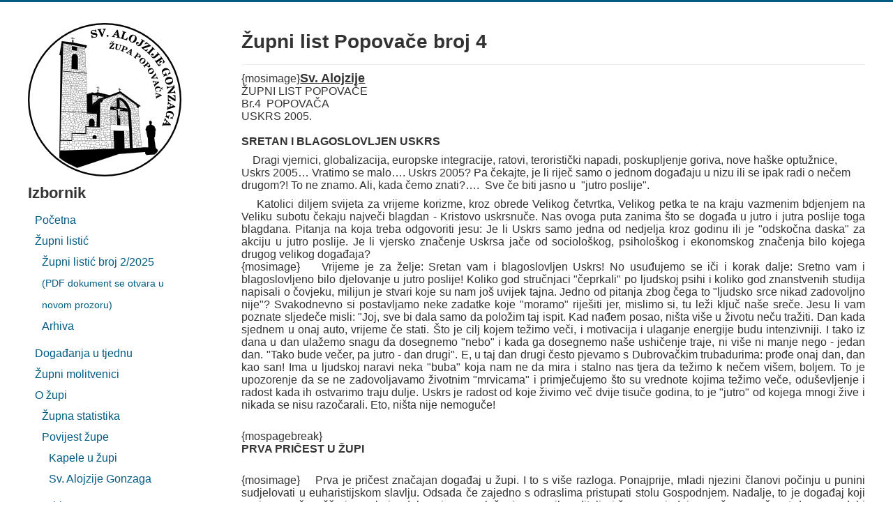

--- FILE ---
content_type: text/html; charset=utf-8
request_url: https://zupa-sv-alojzija-gonzage.hr/o-zupi/arhiva/iz-zupnog-lista/9-zupni-list-popovace-broj-4
body_size: 9346
content:
<!DOCTYPE html>
<html lang="hr-hr" dir="ltr">
<head>
	<meta name="viewport" content="width=device-width, initial-scale=1.0" />
	<meta charset="utf-8" />
	<base href="https://zupa-sv-alojzija-gonzage.hr/o-zupi/arhiva/iz-zupnog-lista/9-zupni-list-popovace-broj-4" />
	<meta name="keywords" content="Župni list Popovače broj 4, Iz župnog lista" />
	<meta name="author" content="Super User" />
	<meta name="robots" content="index, follow" />
	<meta name="description" content="Župni list Popovače broj 4, Iz župnog lista" />
	<meta name="generator" content="Joomla! - Open Source Content Management" />
	<title>Župni list Popovače broj 4</title>
	<link href="/templates/protostar/favicon.ico" rel="shortcut icon" type="image/vnd.microsoft.icon" />
	<link href="/templates/protostar/css/template.css?e6ca1cad80c876acc898fcb9eb963702" rel="stylesheet" />
	<link href="/templates/protostar/css/dodatak.css?e6ca1cad80c876acc898fcb9eb963702" rel="stylesheet" />
	<link href="/media/plg_system_eprivacy/css/definitions.min.css?e6ca1cad80c876acc898fcb9eb963702" rel="stylesheet" />
	<link href="/modules/mod_djmegamenu/mobilethemes/light/djmobilemenu.css?4.3.4.pro" rel="stylesheet" />
	<link href="https://cdnjs.cloudflare.com/ajax/libs/animate.css/4.1.1/animate.compat.min.css" rel="stylesheet" />
	<link href="https://cdnjs.cloudflare.com/ajax/libs/font-awesome/4.7.0/css/font-awesome.min.css" rel="stylesheet" />
	<link href="/modules/mod_djmegamenu/assets/css/theme_override.min.css?4.3.4.pro" rel="stylesheet" />
	<style>

	body.site {
		border-top: 3px solid #005c85;
		background-color: #efeefe;
	}
	a {
		color: #005c85;
	}
	.nav-list > .active > a,
	.nav-list > .active > a:hover,
	.dropdown-menu li > a:hover,
	.dropdown-menu .active > a,
	.dropdown-menu .active > a:hover,
	.nav-pills > .active > a,
	.nav-pills > .active > a:hover,
	.btn-primary {
		background: #005c85;
	}
#plg_system_eprivacy { width:0px;height:0px;clear:none; BEHAVIOR: url(#default#userdata); }
.dj-hideitem { display: none !important; }

		@media (min-width: 980px) { #dj-megamenu90mobile { display: none; } }
		@media (max-width: 979px) { #dj-megamenu90, #dj-megamenu90sticky, #dj-megamenu90placeholder { display: none !important; } }
	
	</style>
	<script type="application/json" class="joomla-script-options new">{"plg_system_eprivacy":{"displaytype":"cookieblocker","autoopen":true,"accepted":false,"root":"\/index.php","cookies":{"sessioncookie":false,"accepted":[]},"cookie":{"domain":".","path":null},"loginlinks":[],"country":"not detected","cookieregex":{"1":[{"name":"datr","type":"string","domain":".facebook.com","path":"\/"},{"name":"sb","type":"string","domain":".facebook.com","path":"\/"},{"name":"fr","type":"string","domain":".facebook.com","path":"\/"}]}},"csrf.token":"ff47d062cc35c9a0fd5cbbac0127fed4","system.paths":{"root":"","base":""}}</script>
	<script src="/media/jui/js/jquery.min.js?e6ca1cad80c876acc898fcb9eb963702"></script>
	<script src="/media/jui/js/jquery-noconflict.js?e6ca1cad80c876acc898fcb9eb963702"></script>
	<script src="/media/jui/js/jquery-migrate.min.js?e6ca1cad80c876acc898fcb9eb963702"></script>
	<script src="/media/system/js/caption.js?e6ca1cad80c876acc898fcb9eb963702"></script>
	<script src="/media/jui/js/bootstrap.min.js?e6ca1cad80c876acc898fcb9eb963702"></script>
	<script src="/templates/protostar/js/template.js?e6ca1cad80c876acc898fcb9eb963702"></script>
	<!--[if lt IE 9]><script src="/media/jui/js/html5.js?e6ca1cad80c876acc898fcb9eb963702"></script><![endif]-->
	<script src="/media/plg_system_eprivacy/js/base64.min.js?e6ca1cad80c876acc898fcb9eb963702"></script>
	<script src="/media/plg_system_eprivacy/js/eprivacy.class.min.js?e6ca1cad80c876acc898fcb9eb963702"></script>
	<script src="/modules/mod_djmegamenu/assets/js/jquery.djmegamenu.min.js?4.3.4.pro" defer></script>
	<script src="/modules/mod_djmegamenu/assets/js/jquery.djmobilemenu.min.js?4.3.4.pro" defer></script>
	<script src="/media/system/js/core.js?e6ca1cad80c876acc898fcb9eb963702"></script>
	<script>
jQuery(window).on('load',  function() {
				new JCaption('img.caption');
			});
	</script>
	<link rel="preload" href="https://cdnjs.cloudflare.com/ajax/libs/animate.css/4.1.1/animate.compat.min.css" as="style">
	<link rel="preload" href="https://cdnjs.cloudflare.com/ajax/libs/font-awesome/4.7.0/css/font-awesome.min.css" as="style">

</head>
<body class="site com_content view-article no-layout no-task itemid-130 fluid"><div class="dj-offcanvas-wrapper"><div class="dj-offcanvas-pusher"><div class="dj-offcanvas-pusher-in">
	<!-- Body -->
	<div class="body" id="top">
		<div class="container-fluid">
			<!-- Header -->
			<header class="header" role="banner">
				<div class="header-inner clearfix">
					<a class="brand pull-left" href="/">
						<span class="site-title" title="Župa Sv. Alojzija Gonzage u Popovači">  </span>													<div class="site-description"> </div>											</a>
					<div class="header-search pull-right">
						
					</div>
				</div>
			</header>
						
			<div class="row-fluid">
									<!-- Begin Sidebar -->
					<div id="sidebar" class="span3">
						<div class="sidebar-nav">
									<div class="moduletable">
						

<div class="custom"  >
	<p><img src="/images/crkva_logo.png" alt="Logotip župe" /></p></div>
		</div>
			<div class="moduletable">
							<h3>Izbornik</h3>
						<div class="dj-megamenu-wrapper" data-tmpl="protostar">
		<ul id="dj-megamenu90" class="dj-megamenu dj-megamenu-override dj-megamenu-wcag horizontalMenu  dj-fa-1" data-options='{"wrap":null,"animIn":"fadeIn","animOut":"fadeOut","animSpeed":"slow","openDelay":250,"closeDelay":"1000","event":"click_all","eventClose":"click","fixed":0,"offset":0,"theme":"override","direction":"ltr","wcag":"1","overlay":"0"}' data-trigger="979" role="menubar" aria-label="Izbornik">
		<li class="dj-up itemid101 first" role="none"><a class="dj-up_a  " href="/"  role="menuitem"><span ><span class="title"><span class="name">Početna</span></span></span></a></li><li class="dj-up itemid143 parent separator" role="none"><a class="dj-up_a  "  aria-haspopup="true" aria-expanded="false"   tabindex="0"  role="menuitem"><span class="dj-drop" ><span class="title"><span class="name">Župni listić</span></span><span class="arrow" aria-hidden="true"></span></span></a><div class="dj-subwrap  single_column subcols1" style=""><div class="dj-subwrap-in" style="width:200px;"><div class="dj-subcol" style="width:200px"><ul class="dj-submenu" role="menu" aria-label="Župni listić"><li class="itemid155 first" role="none"><a href="/images/Listic_202502.pdf" target="_blank"  role="menuitem"><span class="title"><span class="name">Župni listić broj 2/2025</span><small class="subtitle"> (PDF dokument se otvara u novom prozoru)</small></span></a></li><li class="itemid154" role="none"><a href="/zupni-listic/arhiva"  role="menuitem"><span class="title"><span class="name">Arhiva</span></span></a></li></ul></div></div></div></li><li class="dj-up itemid144" role="none"><a class="dj-up_a  " href="/dogadanja-u-tjednu"  role="menuitem"><span ><span class="title"><span class="name">Događanja u tjednu</span></span></span></a></li><li class="dj-up itemid156" role="none"><a class="dj-up_a  " href="/zupni-molitvenici"  role="menuitem"><span ><span class="title"><span class="name">Župni molitvenici</span></span></span></a></li><li class="dj-up itemid160 active parent separator" role="none"><a class="dj-up_a active "  aria-haspopup="true" aria-expanded="false"   tabindex="0"  role="menuitem"><span class="dj-drop" ><span class="title"><span class="name">O župi</span></span><span class="arrow" aria-hidden="true"></span></span></a><div class="dj-subwrap  single_column subcols1" style=""><div class="dj-subwrap-in" style="width:200px;"><div class="dj-subcol" style="width:200px"><ul class="dj-submenu" role="menu" aria-label="O župi"><li class="itemid157 first" role="none"><a href="/o-zupi/zupna-statistika"  role="menuitem"><span class="title"><span class="name">Župna statistika</span></span></a></li><li class="itemid132 parent" role="none"><a class="dj-more "  aria-haspopup="true" aria-expanded="false" href="/o-zupi/povijest-zupe"  role="menuitem"><span class="title"><span class="name">Povijest župe</span></span><span class="arrow" aria-hidden="true"></span></a><div class="dj-subwrap  single_column subcols1" style=""><div class="dj-subwrap-in" style="width:200px;"><div class="dj-subcol" style="width:200px"><ul class="dj-submenu" role="menu" aria-label="Povijest župe"><li class="itemid133 first" role="none"><a href="/o-zupi/povijest-zupe/kapele-u-zupi"  role="menuitem"><span class="title"><span class="name">Kapele u župi</span></span></a></li><li class="itemid134" role="none"><a href="/o-zupi/povijest-zupe/sv-alojzije-gonzaga"  role="menuitem"><span class="title"><span class="name">Sv. Alojzije Gonzaga</span></span></a></li></ul></div></div></div></li><li class="itemid142 active parent separator" role="none"><a class="dj-more-active active "  aria-haspopup="true" aria-expanded="false"   tabindex="0"  role="menuitem"><span class="title"><span class="name">Arhiva</span></span><span class="arrow" aria-hidden="true"></span></a><div class="dj-subwrap  single_column subcols1" style=""><div class="dj-subwrap-in" style="width:200px;"><div class="dj-subcol" style="width:200px"><ul class="dj-submenu" role="menu" aria-label="Arhiva"><li class="itemid131 first" role="none"><a href="/o-zupi/arhiva/oglasi"  role="menuitem"><span class="title"><span class="name">Oglasi</span></span></a></li><li class="itemid126" role="none"><a href="/o-zupi/arhiva/novosti"  role="menuitem"><span class="title"><span class="name">Novosti</span></span></a></li><li class="itemid128" role="none"><a href="/o-zupi/arhiva/duhovnost"  role="menuitem"><span class="title"><span class="name">Duhovnost</span></span></a></li><li class="itemid130 current active" role="none"><a class="active " href="/o-zupi/arhiva/iz-zupnog-lista"  role="menuitem"><span class="title"><span class="name">Iz župnog lista</span></span></a></li><li class="itemid135" role="none"><a href="/o-zupi/arhiva/galerija-fotografija"  role="menuitem"><span class="title"><span class="name">Galerija fotografija</span></span></a></li><li class="itemid162" role="none"><a href="/o-zupi/arhiva/kucno-postupanje-za-covid-19"  role="menuitem"><span class="title"><span class="name">Kućno postupanje za COVID-19</span></span></a></li></ul></div></div></div></li></ul></div></div></div></li><li class="dj-up itemid129" role="none"><a class="dj-up_a  " href="/molitve"  role="menuitem"><span ><span class="title"><span class="name">Molitve</span></span></span></a></li><li class="dj-up itemid158 parent separator" role="none"><a class="dj-up_a  "  aria-haspopup="true" aria-expanded="false"   tabindex="0"  role="menuitem"><span class="dj-drop" ><span class="title"><span class="name">Pastoralno osoblje</span></span><span class="arrow" aria-hidden="true"></span></span></a><div class="dj-subwrap  single_column subcols1" style=""><div class="dj-subwrap-in" style="width:200px;"><div class="dj-subcol" style="width:200px"><ul class="dj-submenu" role="menu" aria-label="Pastoralno osoblje"><li class="itemid159 first" role="none"><a href="/pastoralno-osoblje/zupnici"  role="menuitem"><span class="title"><span class="name">Župnici</span></span></a></li><li class="itemid161" role="none"><a href="/pastoralno-osoblje/dogadanja-u-tjednu"  role="menuitem"><span class="title"><span class="name">Župna vijeća</span></span></a></li></ul></div></div></div></li><li class="dj-up itemid147 parent separator" role="none"><a class="dj-up_a  "  aria-haspopup="true" aria-expanded="false"   tabindex="0"  role="menuitem"><span class="dj-drop" ><span class="title"><span class="name">Župne zajednice</span></span><span class="arrow" aria-hidden="true"></span></span></a><div class="dj-subwrap  single_column subcols1" style=""><div class="dj-subwrap-in" style="width:200px;"><div class="dj-subcol" style="width:200px"><ul class="dj-submenu" role="menu" aria-label="Župne zajednice"><li class="itemid148 first" role="none"><a href="/zupne-zajednice/zupni-zborovi"  role="menuitem"><span class="title"><span class="name">Župni zborovi</span></span></a></li><li class="itemid149" role="none"><a href="/zupne-zajednice/zupni-caritas"  role="menuitem"><span class="title"><span class="name">Župni Caritas</span></span></a></li><li class="itemid150" role="none"><a href="/zupne-zajednice/kreativna-radionica"  role="menuitem"><span class="title"><span class="name">Kreativna radionica</span></span></a></li><li class="itemid151" role="none"><a href="/zupne-zajednice/liturgijski-citaci"  role="menuitem"><span class="title"><span class="name">Liturgijski čitači</span></span></a></li><li class="itemid152" role="none"><a href="/zupne-zajednice/dramska-skupina"  role="menuitem"><span class="title"><span class="name">Dramska skupina </span></span></a></li><li class="itemid153" role="none"><a href="/zupne-zajednice/bratovstina-bl-alojzija-stepinca"  role="menuitem"><span class="title"><span class="name">Bratovština bl. Alojzija Stepinca</span></span></a></li></ul></div></div></div></li><li class="dj-up itemid141" role="none"><a class="dj-up_a  " href="/zarucnicki-tecaj"  role="menuitem"><span ><span class="title"><span class="name">Zaručnički tečaj</span></span></span></a></li><li class="dj-up itemid137" role="none"><a class="dj-up_a  " href="/kontakt"  role="menuitem"><span ><span class="title"><span class="name">Kontakt</span></span></span></a></li></ul>
			<div id="dj-megamenu90mobile" class="dj-megamenu-accordion dj-megamenu-accordion-light dj-pos-static  dj-align-left ">
	<a href="#" class="dj-mobile-open-btn" aria-label="Open mobile menu"><span class="fa fa-bars" aria-hidden="true"></span></a>	<div class="dj-accordion dj-accordion-light ">
		<div class="dj-accordion-in">
			<ul class="dj-mobile-nav dj-mobile-light " role="menubar">
<li class="dj-mobileitem itemid-101" role="none"><a class="dj-up_a  " href="/"  role="menuitem"><span class="title"><span class="name">Početna</span></span></a></li><li class="dj-mobileitem itemid-143 divider deeper parent" role="none"><a class="dj-up_a  "  aria-haspopup="true" aria-expanded="false"   tabindex="0"  role="menuitem"><span class="title"><span class="name">Župni listić</span></span><span class="arrow" aria-hidden="true"></span></a><ul class="dj-mobile-nav-child"><li class="dj-mobileitem itemid-155" role="none"><a class="dj-up_a  " href="/images/Listic_202502.pdf" target="_blank"  role="menuitem"><span class="title"><span class="name">Župni listić broj 2/2025</span><small class="subtitle"> (PDF dokument se otvara u novom prozoru)</small></span></a></li><li class="dj-mobileitem itemid-154" role="none"><a class="dj-up_a  " href="/zupni-listic/arhiva"  role="menuitem"><span class="title"><span class="name">Arhiva</span></span></a></li></ul></li><li class="dj-mobileitem itemid-144" role="none"><a class="dj-up_a  " href="/dogadanja-u-tjednu"  role="menuitem"><span class="title"><span class="name">Događanja u tjednu</span></span></a></li><li class="dj-mobileitem itemid-156" role="none"><a class="dj-up_a  " href="/zupni-molitvenici"  role="menuitem"><span class="title"><span class="name">Župni molitvenici</span></span></a></li><li class="dj-mobileitem itemid-160 divider deeper parent" role="none"><a class="dj-up_a  "  aria-haspopup="true" aria-expanded="false"   tabindex="0"  role="menuitem"><span class="title"><span class="name">O župi</span></span><span class="arrow" aria-hidden="true"></span></a><ul class="dj-mobile-nav-child"><li class="dj-mobileitem itemid-157" role="none"><a class="dj-up_a  " href="/o-zupi/zupna-statistika"  role="menuitem"><span class="title"><span class="name">Župna statistika</span></span></a></li><li class="dj-mobileitem itemid-132 deeper parent" role="none"><a class="dj-up_a  "  aria-haspopup="true" aria-expanded="false" href="/o-zupi/povijest-zupe"  role="menuitem"><span class="title"><span class="name">Povijest župe</span></span><span class="arrow" aria-hidden="true"></span></a><ul class="dj-mobile-nav-child"><li class="dj-mobileitem itemid-133" role="none"><a class="dj-up_a  " href="/o-zupi/povijest-zupe/kapele-u-zupi"  role="menuitem"><span class="title"><span class="name">Kapele u župi</span></span></a></li><li class="dj-mobileitem itemid-134" role="none"><a class="dj-up_a  " href="/o-zupi/povijest-zupe/sv-alojzije-gonzaga"  role="menuitem"><span class="title"><span class="name">Sv. Alojzije Gonzaga</span></span></a></li></ul></li><li class="dj-mobileitem itemid-142 divider deeper parent" role="none"><a class="dj-up_a  "  aria-haspopup="true" aria-expanded="false"   tabindex="0"  role="menuitem"><span class="title"><span class="name">Arhiva</span></span><span class="arrow" aria-hidden="true"></span></a><ul class="dj-mobile-nav-child"><li class="dj-mobileitem itemid-131" role="none"><a class="dj-up_a  " href="/o-zupi/arhiva/oglasi"  role="menuitem"><span class="title"><span class="name">Oglasi</span></span></a></li><li class="dj-mobileitem itemid-126" role="none"><a class="dj-up_a  " href="/o-zupi/arhiva/novosti"  role="menuitem"><span class="title"><span class="name">Novosti</span></span></a></li><li class="dj-mobileitem itemid-128" role="none"><a class="dj-up_a  " href="/o-zupi/arhiva/duhovnost"  role="menuitem"><span class="title"><span class="name">Duhovnost</span></span></a></li><li class="dj-mobileitem itemid-130 current" role="none"><a class="dj-up_a  " href="/o-zupi/arhiva/iz-zupnog-lista"  role="menuitem"><span class="title"><span class="name">Iz župnog lista</span></span></a></li><li class="dj-mobileitem itemid-135" role="none"><a class="dj-up_a  " href="/o-zupi/arhiva/galerija-fotografija"  role="menuitem"><span class="title"><span class="name">Galerija fotografija</span></span></a></li><li class="dj-mobileitem itemid-162" role="none"><a class="dj-up_a  " href="/o-zupi/arhiva/kucno-postupanje-za-covid-19"  role="menuitem"><span class="title"><span class="name">Kućno postupanje za COVID-19</span></span></a></li></ul></li></ul></li><li class="dj-mobileitem itemid-129" role="none"><a class="dj-up_a  " href="/molitve"  role="menuitem"><span class="title"><span class="name">Molitve</span></span></a></li><li class="dj-mobileitem itemid-158 divider deeper parent" role="none"><a class="dj-up_a  "  aria-haspopup="true" aria-expanded="false"   tabindex="0"  role="menuitem"><span class="title"><span class="name">Pastoralno osoblje</span></span><span class="arrow" aria-hidden="true"></span></a><ul class="dj-mobile-nav-child"><li class="dj-mobileitem itemid-159" role="none"><a class="dj-up_a  " href="/pastoralno-osoblje/zupnici"  role="menuitem"><span class="title"><span class="name">Župnici</span></span></a></li><li class="dj-mobileitem itemid-161" role="none"><a class="dj-up_a  " href="/pastoralno-osoblje/dogadanja-u-tjednu"  role="menuitem"><span class="title"><span class="name">Župna vijeća</span></span></a></li></ul></li><li class="dj-mobileitem itemid-147 divider deeper parent" role="none"><a class="dj-up_a  "  aria-haspopup="true" aria-expanded="false"   tabindex="0"  role="menuitem"><span class="title"><span class="name">Župne zajednice</span></span><span class="arrow" aria-hidden="true"></span></a><ul class="dj-mobile-nav-child"><li class="dj-mobileitem itemid-148" role="none"><a class="dj-up_a  " href="/zupne-zajednice/zupni-zborovi"  role="menuitem"><span class="title"><span class="name">Župni zborovi</span></span></a></li><li class="dj-mobileitem itemid-149" role="none"><a class="dj-up_a  " href="/zupne-zajednice/zupni-caritas"  role="menuitem"><span class="title"><span class="name">Župni Caritas</span></span></a></li><li class="dj-mobileitem itemid-150" role="none"><a class="dj-up_a  " href="/zupne-zajednice/kreativna-radionica"  role="menuitem"><span class="title"><span class="name">Kreativna radionica</span></span></a></li><li class="dj-mobileitem itemid-151" role="none"><a class="dj-up_a  " href="/zupne-zajednice/liturgijski-citaci"  role="menuitem"><span class="title"><span class="name">Liturgijski čitači</span></span></a></li><li class="dj-mobileitem itemid-152" role="none"><a class="dj-up_a  " href="/zupne-zajednice/dramska-skupina"  role="menuitem"><span class="title"><span class="name">Dramska skupina </span></span></a></li><li class="dj-mobileitem itemid-153" role="none"><a class="dj-up_a  " href="/zupne-zajednice/bratovstina-bl-alojzija-stepinca"  role="menuitem"><span class="title"><span class="name">Bratovština bl. Alojzija Stepinca</span></span></a></li></ul></li><li class="dj-mobileitem itemid-141" role="none"><a class="dj-up_a  " href="/zarucnicki-tecaj"  role="menuitem"><span class="title"><span class="name">Zaručnički tečaj</span></span></a></li><li class="dj-mobileitem itemid-137" role="none"><a class="dj-up_a  " href="/kontakt"  role="menuitem"><span class="title"><span class="name">Kontakt</span></span></a></li></ul>
		</div>
	</div>
</div>	</div>		</div>
	
						</div>
					</div>
					<!-- End Sidebar -->
								<main id="content" role="main" class="span9">
					<!-- Begin Content -->
					
					<div id="system-message-container">
	</div>

					<div class="item-page" itemscope itemtype="https://schema.org/Article">
	<meta itemprop="inLanguage" content="hr-HR" />
	
		
			<div class="page-header">
		<h2 itemprop="headline">
			Župni list Popovače broj 4		</h2>
							</div>
					
		
	
	
		
								<div itemprop="articleBody">
		<p><p>{mosimage}<font size="4"><strong><u>Sv. Alojzije</u></strong></font><br /> ŽUPNI LIST POPOVAČE<br /> Br.4&nbsp; POPOVAČA<br /> USKRS 2005.<br /> <br /><font size="3"><strong> SRETAN I BLAGOSLOVLJEN  USKRS</strong></font><br /> </p><p>&nbsp;&nbsp;&nbsp; Dragi vjernici, globalizacija, europske integracije, ratovi, teroristički napadi, poskupljenje goriva, nove haške optužnice, Uskrs 2005&hellip; Vratimo se malo&hellip;. Uskrs 2005? Pa čekajte, je li riječ samo o jednom događaju u nizu ili se ipak radi o nečem drugom?! To ne znamo. Ali, kada čemo znati?&hellip;.&nbsp; Sve če biti jasno u&nbsp; &quot;jutro poslije&quot;.<br />  </p>   <div align="justify">&nbsp;&nbsp;&nbsp; Katolici diljem svijeta za vrijeme korizme, kroz obrede Velikog četvrtka, Velikog petka te na kraju vazmenim bdjenjem na Veliku subotu čekaju največi blagdan - Kristovo uskrsnuče. Nas ovoga puta zanima što se događa u jutro i jutra poslije toga blagdana. Pitanja na koja treba odgovoriti jesu: Je li Uskrs samo jedna od nedjelja kroz godinu ili je &quot;odskočna daska&quot; za akciju u jutro poslije. Je li vjersko značenje Uskrsa jače od sociološkog, psihološkog i ekonomskog značenja bilo kojega drugog velikog događaja?<br />   </div> <div align="justify">{mosimage}&nbsp;&nbsp;&nbsp; Vrijeme je za želje: Sretan vam i blagoslovljen Uskrs! No usuđujemo se iči i korak dalje: Sretno vam i blagoslovljeno bilo djelovanje u jutro poslije! Koliko god stručnjaci &quot;čeprkali&quot; po ljudskoj psihi i koliko god znanstvenih studija napisali o čovjeku, milijun je stvari koje su nam još uvijek tajna. Jedno od pitanja zbog čega to &quot;ljudsko srce nikad zadovoljno nije&quot;? Svakodnevno si postavljamo neke zadatke koje &quot;moramo&quot; riješiti jer, mislimo si, tu leži ključ naše sreče. Jesu li vam poznate sljedeče misli: &quot;Joj, sve bi dala samo da položim taj ispit. Kad nađem posao, ništa više u životu neču tražiti. Dan kada sjednem u onaj auto, vrijeme če stati. Što je cilj kojem težimo veči, i motivacija i ulaganje energije budu intenzivniji. I tako iz dana u dan ulažemo snagu da dosegnemo &quot;nebo&quot; i kada ga dosegnemo naše ushičenje traje, ni više ni manje nego - jedan dan. &quot;Tako bude večer, pa jutro - dan drugi&quot;. E, u taj dan drugi često pjevamo s Dubrovačkim trubadurima: prođe onaj dan, dan kao san! Ima u ljudskoj naravi neka &quot;buba&quot; koja nam ne da mira i stalno nas tjera da težimo k nečem višem, boljem. To je upozorenje da se ne zadovoljavamo životnim &quot;mrvicama&quot; i primječujemo što su vrednote kojima težimo veče, oduševljenje i radost kada ih ostvarimo traju dulje. Uskrs je radost od koje živimo več dvije tisuče godina, to je &quot;jutro&quot; od kojega mnogi žive i nikada se nisu razočarali. Eto, ništa nije nemoguče!<br /> </div><br /></p> <p>{mospagebreak}<br /> <font size="3"><strong>PRVA PRIČEST U ŽUPI</strong></font><br />  <br />    <div align="justify">{mosimage}&nbsp;&nbsp;&nbsp; Prva je pričest značajan događaj u župi. I to s više razloga. Ponajprije, mladi njezini članovi počinju u punini sudjelovati u euharistijskom slavlju. Odsada če zajedno s odraslima pristupati stolu Gospodnjem. Nadalje, to je događaj koji svojom svečanošču i posebnim duhovnim raspoloženjem samih roditelja i župne zajednice pruža mogučnost da se produbi shvačanje same euharistije.<br /> &nbsp;&nbsp; &nbsp;Za samu djecu prva je pričest znak njihova rasta u vjeri koju su primili na krštenju. Priprava na prvu pričest redovito se odvija posebnom vjerskom poukom. Ipak ta priprava na vjeronauku neče uspjeti niti imati učinka ako ne bude popračena i pripravom u roditeljskoj kuči. Vjeronauk i posebne pobožnosti koje če župna zajednica prirediti za prvopričesnike tijekom njihove priprave pomoči če da zajednički bolje shvate i dožive otajstvo Krista. Vjera, ojačana u samoj obitelji primjerom i poukom roditelja, bit če najbolje svjedočanstvo djeci da prva pričest nije za njih tek neki lijepi obred, več ozbiljan korak u život svakoga krščanina. Stoga neka roditelji ne smatraju suvišnim i nekom &quot;gnjavažom&quot; ako oni budu pozivani na posebne roditeljske sastanke na kojima če i oni sami produbljivati svoju vjeru, za koju daju svjedočanstvo svojoj djeci. Posebno moraju paziti da ne pridaju preveliku važnost samoj izvanjskoj svečanosti.<br /> &nbsp;&nbsp; &nbsp;Valja istači djeci i roditeljima da prva pričest nije završetak njihova uvođenja u krščanstvo. Vjera - kao i život - raste cijeloga života, pa stoga prvu pričest valja shvatiti kao značajan događaj, ali nikako kao nešto konačno. Dijete i dalje treba iči na vjeronauk, na zajedničku misu, primati pouku od roditelja i svjedočanstvo vjere svojih najbližih i župne zajednice sve dublje proživljavati svoje krščanstvo.<br /> </div>   <p> <br /><font size="3"><strong>SV. POTVRDA U ŽUPI</strong></font><br /> </p> <p>{mosimage}&nbsp;&nbsp;&nbsp; Sakramentom potvrde krščani se još savršenije suobličuju Kristu, primaju milost Duha Svetoga da u svijetu svjedoče za Krista i obilježeni su neizrecivim biljegom Kristovih svjedoka. Več krštenjem&nbsp; oni primaju Duha Kristova te u&nbsp; ozračju obitelji i krščanske zajednice nastoje provoditi život sličan Kristovu životu, prožeti njegovim Duhom kojega im sada zrači cijela zajednica Crkve. Potvrdom krštenici na poseban način primaju Duha Kristova, koga je Krist poslao nad apostole na dan Pedesetnice. Odsada i oni ispunjeni tim Duhom Kristovim&nbsp; svjedoče svijetu o nadi&nbsp; koju su primili i rade na ostvarenju Kristova kraljevstva ovdje na zemlji. Taj sakramenat upotpunjuje zbilju krštenja: čovjek nije pozvan da sam živi s Kristom, več život&nbsp; koji je primio od Krista treba širiti oko sebe. Potrebno je da se na taj sakramenat&nbsp; priprave redovitim pohađanjem vjeronauka i sudjelovanjem u životu župske zajednice. Ne prima se taj sakramenat&nbsp; iz nekog običaja več iz želje da kao odrasli krščani šire Kristovu blagovijest svijetom u kojem žive. Zbog tog im je potrebna pouka, a i podrška cijele zajednice.<br />  </p>    <p> <br />{mospagebreak}<br /> <font size="3"><u><strong>STATISTIKA:</strong></u></font><br /> <br /><table border="0" align="center"><tr><td>2004. godine<br /> </td><td>KRŠTENIH</td><td     align="right">&nbsp; 43</td><td>VJENČANIH</td><td>17</td><td>UMRLIH</td> <td>&nbsp; 45</td></tr><tr><td>2003. godine</td><td>KRŠTENIH</td><td>&nbsp; 32<br /> </td><td>VJENČANIH</td><td>16</td><td>UMRLIH</td> <td>&nbsp; 44</td></tr><tr><td>2002. godine<br /> </td><td>KRŠTENIH</td><td>&nbsp; 41</td><td>VJENČANIH</td><td>21<br /> </td><td>UMRLIH</td> <td>&nbsp; 48<br /> </td></tr><tr><td>2001. godine<br /> </td><td>KRŠTENIH</td><td>&nbsp; 32</td><td>VJENČANIH</td><td>14</td><td>UMRLIH</td> <td>&nbsp; 36<br /> </td></tr><tr><td>2000. godine</td><td>KRŠTENIH</td><td>&nbsp; 33</td><td>VJENČANIH</td><td>16</td><td>UMRLIH</td> <td>&nbsp; 38<br /> </td></tr><tr    align="left"><td colspan="2">ZADNJIH 5 GODINA<br /> </td><td>181<br /> </td><td>&nbsp;</td><td>84&nbsp;</td><td>&nbsp;</td> <td>211<br /> </td></tr></table></p>    <p align="center">&nbsp;</p>   <div align="center"> </div>   <div align="center"> </div>   <p><table border="0" align="center"><tr><td width="180"    >Vjeroučenika</td><td     >550 iz župe Popovača</td></tr><tr><td>Duhovnih zvanja</td><td>1 sjemeništarac, 2&nbsp;&nbsp; bogoslova</td></tr><tr><td> Pričesti ( ukupno za cijelu godinu)</td><td>21.000</td></tr><tr><td> Krštenih 2004</td><td>43 zakonitih 32; civilno zakonitih 3; nezakonitih 7</td></tr><tr><td> Umrlih&nbsp;&nbsp;&nbsp; 2004<br /> </td><td>45 (40 iz župe; 5 iz drugih župa; 27 bez sakramenata)</td></tr><tr><td> Vjerski tisak <br /> </td><td>25 Glas Koncila, 50 Mali Koncil, 5 Glasnik Srca Isusova, 10 Glasnik sv. Josipa, 10 Glasnik Bl. Alojzije Stepinac, 5 Radosna vijest</td></tr></table></p>   <p><br />  </p>   <p><font size="3"><u><strong>KOLIKO SAM JA KATOLIK? KOLIKO POSTO SAM KATOLIK?</strong></u></font><br /> <br /></p>    <div align="justify"> &nbsp;&nbsp;&nbsp; Mnogi se nazivaju, upravo&nbsp; se hvale svojim katoličanstvom! Izjavljuju, kako su čvrsti katolici, veči od ovoga i onoga!<br /> &nbsp;&nbsp; &nbsp;No, nije dosta sama riječ, potrebno je životom pokazati i dokazati svoju vjeru! Evo nekoliko pitanja, da na njih svaki odgovori, koji želi vidjeti kolika je njegova vjera, koliko je njegovo katoličanstvo?<br /> </div>   <p> {mosimage}Da li molim svaki dan redovno i dobro?<br /> Da li je moj govor posve čist od psovke i proklinjanja?<br /> Jesam li svake nedjelje i blagdana neizostavno prisutan kod cijele sv. Mise?<br />Svetkujem li nedjelju i blagdane tako da ne radim fizičke poslove? &nbsp;<br /> Poštujem li istinski svoje roditelje, brinem li se&nbsp; za njih ako su stari i nemočni?<br /> Jesam li s bračom u dobrim odnosima?<br /> Živim li s bližnjim u duhu Isusove zapovijedi u ljubavi prema bljižnjemu?<br /> Nema li u meni zle volje ili mržnje, zavađenosti? &nbsp;&nbsp; &nbsp; &nbsp;<br /> Jesam li slobodan od ovisnosti na alkohol, drogu, cigarete?<br /> Je li moj život s obzirom na brak po katoličkim načelima, živim li u braku sklopljenom u Crkvi ili ne?<br /> Prihvačam li u braku djecu i da li ih dobro odgajam?<br /> Poštujem li tuđe? Jesam li čist od sebične skrbi, od gramzivosti, od uzimanja tuđega? Podmitljivosti?<br /> Je li moj govor uvijek istinit?<br /> itd. itd.<br /> <br /> Da, cjelovitost katoličkog života se traži da budemo pravi katolici. Koliko to jesmo&hellip;. Autokritičnost je važna!<br /><strong> Ispitaj se ! Zaključi, pa reci! Zaključi pa si priznaj! I onda kreni naprijed, da ti bude bolje i savršenije!</strong><br /> <br /> <br />{mospagebreak}<br /> <font size="3"><u><strong>TEČAJ PRIPRAVE ZA ŽENIDBU</strong></u></font><br /> <br /></p>   <div align="justify">&nbsp;&nbsp;&nbsp; Tečaj priprave za ženidbu održat če se&nbsp; u Popovači u Domu kulture&nbsp; 27.i 28 svibnja i&nbsp; 3. i 4. lipnja 2005. Tečaj če voditi stručna ekipa iz Zagreba. Velika je i nadasve važna odluka za vjenčanje, pa je stoga i te kako korisno i potrebno doči na ovu pripravu na kojoj če govoriti svečenik, liječnik i bračni par. Svaki če sudionik dobiti potvrdu, koja če mu vrijediti&nbsp; kod vlastitog župnika kao dokaz da je obavio&nbsp; pripravu. <br /> Tečaj je predviđen za sve kandidate iz kutinskog dekanata, ali slobodno je svakome doči iz bilo koje župe. Preporučljivo je mladim bračnim parovima koji nisu imali priliku prije vjenčanja sudjelovati na takovom tečaju, da dođu na ovaj tečaj. I njima če koristiti za sretan život u braku.<br /><u>  Obavijestite one, koji za taj tečaj ne znaju, a spremaju se za vjenčanje u doglednom vremenu.</u><br /> </div>    <div align="center"> <br />  </div>   <p><table border="0" align="center"><tr><td><font size="3"><u><strong> KRŠTENI 2005.</strong></u></font></td><td><font size="3"><u><strong>UMRLI 2005.</strong></u></font></td></tr><tr><td> 1. Cetina Alen&nbsp; - ul. Jaglaca 13</td><td>1. Bilič - Prcič Tobija&nbsp; - Vinogradska 7</td></tr><tr><td> 2. Đudarič Lea&nbsp; - ul. Ivana Pergošiča 10</td><td> 2. Bukal Agneza&nbsp;&nbsp; - Zagrebačka 2, Donja Vlahinička </td></tr><tr><td> 3. Jagnjič Luka - Vinogr. Mikulanica 8</td><td> 3. Crnjakovič Petar&nbsp; - Raičevac 34 </td></tr><tr><td> 4. Jelap Patrik&nbsp; -&nbsp; Vinogr. Mikulanica 32</td><td> 4. Čuk Ana&nbsp; - Sisačka 132 </td></tr><tr><td> 5. Moštak Laura - Alojzija Stepinca 8</td><td> 5. Kiš Rudolf - Raičevac&nbsp; 71 </td></tr><tr><td> 6. Noha Lukas&nbsp;&nbsp;&nbsp; - Zagrebačka 126</td><td>6. Varga Anka - Sisačka 11 </td></tr><tr><td> 7. Pavličevič Antonija - Jelengradska 37a</td><td> 7. Varga Milka - Tome Horvata 67 </td></tr><tr><td> 8. Šarčevič Matea&nbsp; - Bana Jelačiča 59</td><td> 8. Žigman Rudolf - Kolodvorska 62 </td></tr><tr><td> 9. Vinceka Lorena&nbsp; - Zagrebačka 99<br /> </td><td><br /> </td></tr><tr><td><br /> </td><td><strong>Pokoj vječni daruj im Gospodine!</strong></td></tr></table><br /> <br /><font size="3"><strong> &quot;Od srca &hellip;.&nbsp; K&nbsp; Srcu&hellip;.. &quot;</strong></font><br /> </p>     <p align="justify">{mosimage} &nbsp;&nbsp; svoju pripomoč, prema mogučnostima, možete i nadalje za okončanje izgradnje Pastoralnog centra predati, ili u crkvi, ili uputiti preko priloženih računa. Za župni dvor i vjeronaučno-laički objekt još predstoji puno poslova kao i novčanih sredstava koje treba prikupiti i imati da bi se ostvario konačni&nbsp; u namjeravanoj gradnji. I Vi se sa svojim i najmanjim darom možete uključiti u ovo Djelo ljubavi. Velika i najljepša Vam HVALA na dosadašnjem nesebičnom daru ako ste bili u mogučnosti pripomoči nam a uz našu zahvalu euharistijsku molitvu za dobročinitelje. <em>/Svaku drugu nedjelju u mjesecu služit če se sveta misa zahvalnica za dobročinitelje koji pripomažu izgradnju našeg Pastoralnog centra u Popovači /.</em></p>   <p><font size="3"><strong>&quot;Dozvoli Isusu da te uvede u uskrsni način života.&quot;</strong></font><br /> <br /> Izdaje: RKT. ŽUPA SV. ALOJZIJA GONZAGE - POPOVAČA<br /> Odgovara:&nbsp; Nikola Sanjkovič, župnik</p></p>	</div>

	
							</div>

					<div class="clearfix"></div>
					
					<!-- End Content -->
				</main>
							</div>
		</div>
	</div>
	<!-- Footer -->
	<footer class="footer" role="contentinfo">
		<div class="container-fluid">
			<hr />
			
			<p class="pull-right">
				<a href="#top" id="back-top">
					Povratak na vrh				</a>
			</p>
			<p>
				&copy; 2025 Župa Sv. Alojzija Gonzage u Popovači			</p>
		</div>
	</footer>
	
</div></div></div></body>
</html>


--- FILE ---
content_type: text/css
request_url: https://zupa-sv-alojzija-gonzage.hr/templates/protostar/css/dodatak.css?e6ca1cad80c876acc898fcb9eb963702
body_size: 307
content:
.green{color: #009900;}
.green_bold{color: #009900;font-weight:bold;}
.red{color: #B00000;}
.red_bold{color: #B00000;font-weight:bold;}
.purple {color: #7700FF;}
.purple_bold {color: #7700FF;font-weight:bold;}
.bold{font-weight:bold;}
.blue {color: #002060;}
.blue_bold {color: #002060;font-weight:bold;}
h1 {
	font-size: 32px;
	line-height: 34px;
}
h2 {
	font-size: 28px;
	line-height: 30px;
}
h3 {
	font-size: 22px;
	line-height: 24px;
}
h4 {
	font-size: 18px;
	line-height: 20px;
}
h5 {
	font-size: 16px;
	line-height: 18px;
}
h6 {
	font-size: 14px;
	line-height: 16px;
}
body {
	font-size: 16px;
	line-height: 18px;
}
li {
  list-style-type: none;
  line-height: 30px;
}

div.dj-megamenu-wrapper ul {
   margin: 0 0 9px 10px;
}
#resp-table {
display: table;
}
#resp-table-caption{
display: table-caption;
}
#resp-table-body{
display: table-row-group;
}
#resp-table-header{
display: table-header-group;
font-weight: bold;
}
.table-header-cell{
display: table-cell;
padding: 10px;
text-align: left;
border-bottom: 1px solid black;
}
.table-header-cell-tar{
display: table-cell;
padding: 10px;
text-align: right;
border-bottom: 1px solid black;
}

.slr_vb{
writing-mode: sideways-lr;
vertical-align: bottom;
}

.resp-table-row{
display: table-row;
}
.resp-table-body-cell{
display: table-cell;
padding:3px 5px 3px 0;
border-bottom: 1px solid black;
}
.resp-table-body-cell-r{
display: table-cell;
padding:3px 5px 3px 0;
border-bottom: 1px solid black;
  text-align:right;
}

.h200{
  height: 200px;
}
.w20{
  width:20px;
}
.tal{
  text-align:left;
}